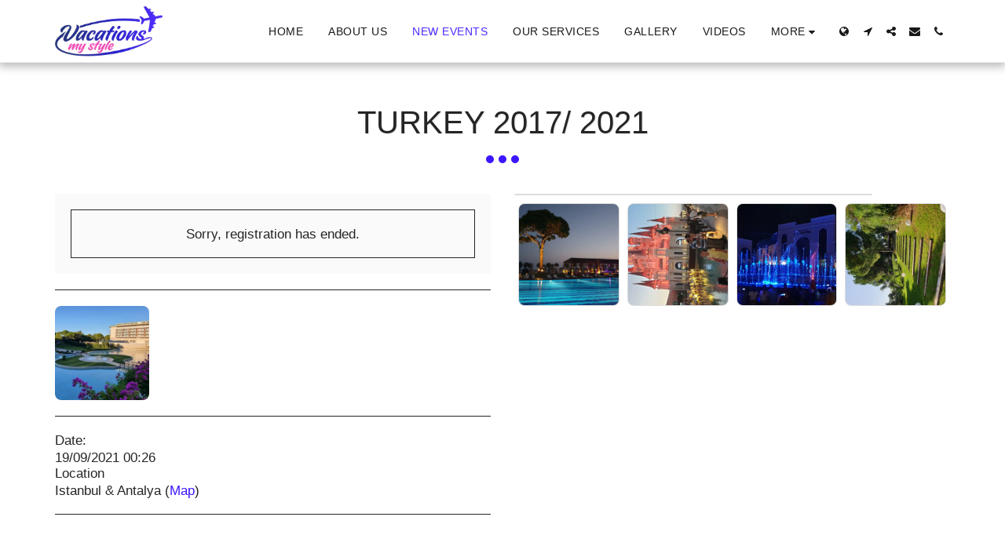

--- FILE ---
content_type: application/javascript; charset=UTF-8
request_url: https://api.livechatinc.com/v3.6/customer/action/get_dynamic_configuration?x-region=&license_id=10471127&client_id=c5e4f61e1a6c3b1521b541bc5c5a2ac5&url=https%3A%2F%2Fwww.vacationsmystyle.com%2Fnew-events%2Fturkey-2017-2021&channel_type=code&jsonp=__teuftu3coi
body_size: 16
content:
__teuftu3coi({"error":{"type":"license_not_found","message":"License not found"}});